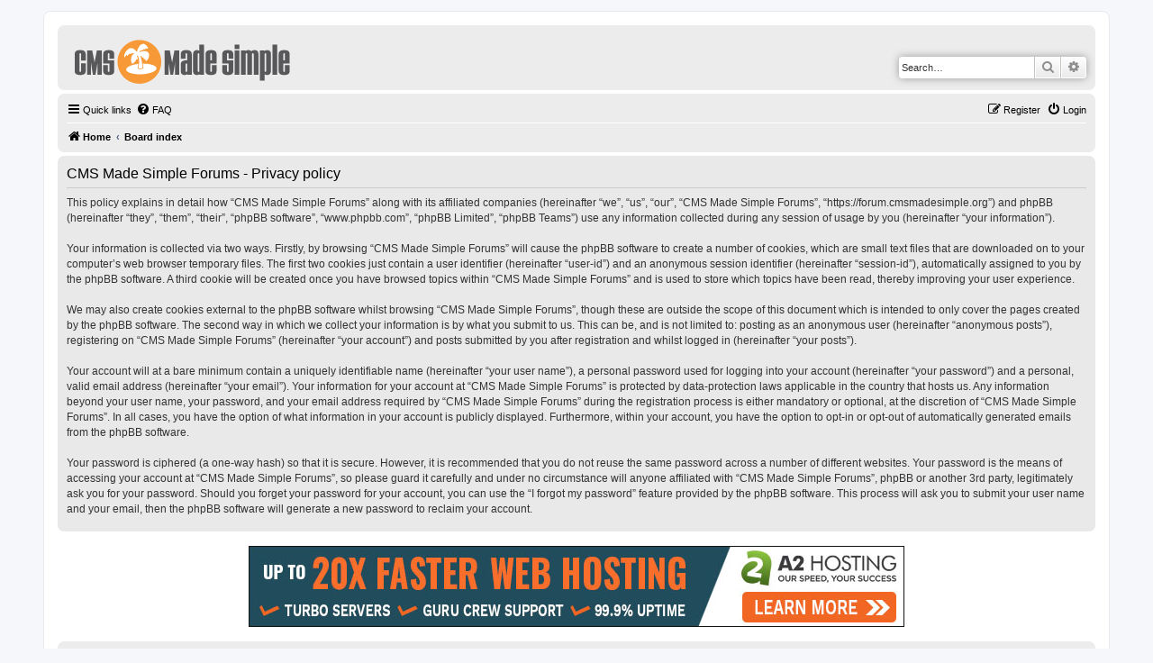

--- FILE ---
content_type: text/css
request_url: https://forum.cmsmadesimple.org/styles/custom/theme/stylesheet.css?assets_version=55
body_size: 723
content:
@import url("../../prosilver/theme/stylesheet.css?v=3.3");
.site_logo {
    background-image: url(./images/new_sublogo24.png);
	width: 245px;
  	height: 50px;	
}
#site-description h1, #site-description p {
  	display: none;
}
body {
    /*background-image: url(images/back.png);*/
}

a, .content h2, .panel h2, h3 {
    color: #000;
}

.headerbar {
    background-color: #ECECEC;
 	background-image: none;
}

.navbar {
    background-color: #ECECEC;
}

.forabg, .forumbg {
    background-color: #dd6d0a;
    background-image: -webkit-linear-gradient(top, #d69255 0%, #d88134 2px, #de7f2b 92px, #dd6d0a 100%);
    background-image: linear-gradient(to bottom, #d69255 0%,#d88134 2px,#de7f2b 92px,#dd6d0a 100%);
}

ul.forums {
    background-color: #f5f5f5;
    background-image: -webkit-linear-gradient(top, #ececec 0%, #f5f5f5 100%);
    background-image: linear-gradient(to bottom, #ececec 0%,#f5f5f5 100%);
    filter: progid:DXImageTransform.Microsoft.gradient( startColorstr='#ececec', endColorstr='#f5f5f5',GradientType=0 );
}

li.row:hover {
    background-color: #d2d2d2;
}

ul.topiclist li {
    color: #000;
}

.search-header {
    box-shadow: 0 0 10px #999999;
}

.bg1 {
    background-color: #ececec;
}

.bg2 {
    background-color: #f7f7f7;
}

.pagination li a {
    background: #ECEDEE;
    border-color: #999999;
    color: #666666;
}

.pagination li.active span {
    background: #cccccc;
    border-color: #999999;
}

.panel {
    background-color: #e9e9e9;
    color: #333333;
}

.tabs .tab > a {
    background: #d2d2d2;
    color: #666666;
}

.tabs .tab > a:hover {
    background: #e9e9e9;
 }
 
.tabs .activetab > a, .tabs .activetab > a:hover {
    background-color: #ececec;
    background-image: -webkit-linear-gradient(top, #efefef 0%, #ececec 100%);
    background-image: linear-gradient(to bottom, #efefef 0%,#ececec 100%);
    filter: progid:DXImageTransform.Microsoft.gradient( startColorstr='#efefef', endColorstr='#ececec',GradientType=0 );
    border-color: #e9e9e9;
    box-shadow: 0 1px 1px #F2F9FF inset;
    color: #333333;
}

.tabs .tab > a:hover {
    background: #e9e9e9;
 }
 
 .navigation a {
    background: #e9e9e9;
    background: -webkit-linear-gradient(left, #cccccc 50%, #e9e9e9 100%);
    background: linear-gradient(to right, #cccccc 50%,#e9e9e9 100%);
    filter: progid:DXImageTransform.Microsoft.gradient( startColorstr='#cccccc', endColorstr='#e9e9e9',GradientType=1 );
}
 
 .inputbox {
     border-color: #cccccc;
 }
 
 .inputbox:hover, .inputbox:focus {
    border-color: #999999;
}

#cmsms-banner-wrapper {
	/*display: none;*/
}

#cmsms-banner {
	text-align: center;
	margin: 1rem auto;
}

#cmsms-banner img {
	width: auto;
    height: auto;
    max-width: 100%;
}

@media (max-width: 700px) {
	.logo {
		display: block;
		padding: 0px;
	}
}